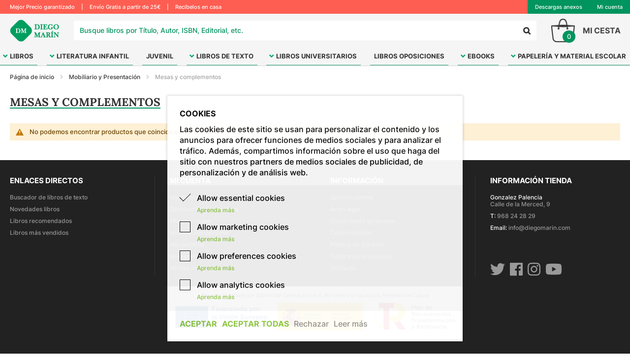

--- FILE ---
content_type: text/html; charset=UTF-8
request_url: https://www.diegomarin.com/papeleria-y-material-escolar/mobiliario-y-presentacion/mesas-y-complementos.html
body_size: 20995
content:
<!doctype html>
<html lang="es">
    <head >
        <script>
    var BASE_URL = 'https://www.diegomarin.com/';
    var require = {
        "baseUrl": "https://www.diegomarin.com/static/version1721900622/frontend/Magento/DiegoMarin/es_ES"
    };
</script>
        <meta charset="utf-8"/>
<meta name="description" content="Encuentra en Diego Marín el mobiliario y el material de presentación que necesites para tu trabajo, como mesas y complementos."/>
<meta name="keywords" content="mesas
complementos
mobiliario de oficina
material presentación"/>
<meta name="robots" content="INDEX,FOLLOW"/>
<meta name="viewport" content="width=device-width, initial-scale=1, maximum-scale=1.0, user-scalable=no"/>
<meta name="format-detection" content="telephone=no"/>
<meta name="theme-color" content="#00945e"/>
<title>Mesas y Complementos | Diego Marín</title>
<link  rel="stylesheet" type="text/css"  media="all" href="https://www.diegomarin.com/static/version1721900622/frontend/Magento/DiegoMarin/es_ES/mage/calendar.css" />
<link  rel="stylesheet" type="text/css"  media="all" href="https://www.diegomarin.com/static/version1721900622/frontend/Magento/DiegoMarin/es_ES/css/styles-m.css" />
<link  rel="stylesheet" type="text/css"  media="all" href="https://www.diegomarin.com/static/version1721900622/frontend/Magento/DiegoMarin/es_ES/css/dm.css" />
<link  rel="stylesheet" type="text/css"  media="all" href="https://www.diegomarin.com/static/version1721900622/frontend/Magento/DiegoMarin/es_ES/css/owl.carousel.min.css" />
<link  rel="stylesheet" type="text/css"  media="all" href="https://www.diegomarin.com/static/version1721900622/frontend/Magento/DiegoMarin/es_ES/css/owl.theme.default.min.css" />
<link  rel="stylesheet" type="text/css"  media="all" href="https://www.diegomarin.com/static/version1721900622/frontend/Magento/DiegoMarin/es_ES/Mageplaza_RequestForQuote/css/miniquote.css" />
<link  rel="stylesheet" type="text/css"  media="all" href="https://www.diegomarin.com/static/version1721900622/frontend/Magento/DiegoMarin/es_ES/Magento_Swatches/css/swatches.css" />
<link  rel="stylesheet" type="text/css"  media="all" href="https://www.diegomarin.com/static/version1721900622/frontend/Magento/DiegoMarin/es_ES/Anowave_Ec/css/ec.css" />
<link  rel="stylesheet" type="text/css"  media="screen and (min-width: 768px)" href="https://www.diegomarin.com/static/version1721900622/frontend/Magento/DiegoMarin/es_ES/css/styles-l.css" />
<link  rel="stylesheet" type="text/css"  media="print" href="https://www.diegomarin.com/static/version1721900622/frontend/Magento/DiegoMarin/es_ES/css/print.css" />
<script  type="text/javascript"  src="https://www.diegomarin.com/static/version1721900622/frontend/Magento/DiegoMarin/es_ES/requirejs/require.js"></script>
<script  type="text/javascript"  src="https://www.diegomarin.com/static/version1721900622/frontend/Magento/DiegoMarin/es_ES/mage/requirejs/mixins.js"></script>
<script  type="text/javascript"  src="https://www.diegomarin.com/static/version1721900622/frontend/Magento/DiegoMarin/es_ES/requirejs-config.js"></script>
<script  type="text/javascript"  src="https://www.diegomarin.com/static/version1721900622/frontend/Magento/DiegoMarin/es_ES/Anowave_Ec/js/ec.js"></script>
<link  rel="canonical" href="https://www.diegomarin.com/papeleria-y-material-escolar/mobiliario-y-presentacion/mesas-y-complementos.html" />
<link  rel="icon" type="image/x-icon" href="https://www.diegomarin.com/media/favicon/stores/1/simbolo-diego-marin.png" />
<link  rel="shortcut icon" type="image/x-icon" href="https://www.diegomarin.com/media/favicon/stores/1/simbolo-diego-marin.png" />
<meta name="facebook-domain-verification" content="3poa86hmmizd37cgvnufd84p2na0y0" />
<!--lDVAP6WrOU5BdvYUw4hZ593xYaSykBMC-->
<!--QqTadPfAwD92SwA0S3aezuB51lIQHHQB-->
<style>
#payment-form.card-details {
    display: none;
}

@media (max-width: 767px){
    /* arreglo margen cantidad - carrito */
    .catalog-product-view hr{
        margin: 0;
    } 
}
</style>        <style>
	.ec-gtm-cookie-directive > div { background: #ffffff; color: #000000  }
	.ec-gtm-cookie-directive > div > div > div a.action.accept { color: #8bc53f }
	.ec-gtm-cookie-directive > div > div > div .ec-gtm-cookie-directive-note-toggle { color: #8bc53f }
    .ec-gtm-cookie-directive-segments > div input[type="checkbox"] + label:before { border:1px solid #000000 }  
</style>
<script data-ommit="true">

	/**
	 * Magento 2 Google Tag Manager Enhanced Ecommerce (UA) Tracking
	 *
	 * @version 101.4.6	
	 * @author Anowave
	 * @see http://www.anowave.com/marketplace/magento-2-extensions/magento-2-google-tag-manager-enhanced-ecommerce-ua-tracking/
	 * @copyright 2022 Anowave
	 */

	window.dataLayer = window.dataLayer || [];

		
	window.AEC = window.AEC || {};

		
	AEC.Const = 
	{
		TIMING_CATEGORY_ADD_TO_CART:		'Add To Cart Time',
		TIMING_CATEGORY_REMOVE_FROM_CART:	'Remove From Cart Time',
		TIMING_CATEGORY_PRODUCT_CLICK:		'Product Detail Click Time',
		TIMING_CATEGORY_CHECKOUT:			'Checkout Time',
		TIMING_CATEGORY_CHECKOUT_STEP:		'Checkout Step Time',
		TIMING_CATEGORY_PRODUCT_WISHLIST:	'Add to Wishlist Time',
		TIMING_CATEGORY_PRODUCT_COMPARE:	'Add to Compare Time'
	};

	AEC.Const.URL 					= 'https://www.diegomarin.com/';
	AEC.Const.VARIANT_DELIMITER 	= '-';
	AEC.Const.VARIANT_DELIMITER_ATT = ':';

		
	AEC.Const.CHECKOUT_STEP_SHIPPING 	= 1;
	AEC.Const.CHECKOUT_STEP_PAYMENT  	= 2;
	AEC.Const.CHECKOUT_STEP_ORDER  		= 3;

		
	AEC.Const.DIMENSION_SEARCH = 18;

	
	AEC.Const.COOKIE_DIRECTIVE 								= true;
	AEC.Const.COOKIE_DIRECTIVE_CONSENT_GRANTED  			= false;
	AEC.Const.COOKIE_DIRECTIVE_SEGMENT_MODE 				= true;
	AEC.Const.COOKIE_DIRECTIVE_SEGMENT_MODE_EVENTS			= ["cookieConsentGranted","cookieConsentMarketingGranted","cookieConsentPreferencesGranted","cookieConsentAnalyticsGranted"];	
	AEC.Const.COOKIE_DIRECTIVE_CONSENT_GRANTED_EVENT 		= "cookieConsentGranted";
	AEC.Const.COOKIE_DIRECTIVE_CONSENT_DECLINE_EVENT 		= "cookieConsentDeclined";

		
	AEC.Const.CATALOG_CATEGORY_ADD_TO_CART_REDIRECT_EVENT 	= "catalogCategoryAddToCartRedirect";

		
	AEC.Message = 
	{
		confirm: 			 false,
		confirmRemoveTitle:  "¿Estás seguro?",
		confirmRemove: 		 "¿Seguro que desea eliminar este artículo del carrito de la compra?"	};
			
	AEC.storeName 			= "Default Store View";
	AEC.currencyCode	 	= "EUR";
	AEC.useDefaultValues 	= false;
	AEC.facebook 			= false;
	AEC.facebookInitParams 	= [];
	AEC.eventCallback		= false;

		
	AEC.SUPER = [];

		
	AEC.CONFIGURABLE_SIMPLES = [];

	
	AEC.BUNDLE = {"bundles":[],"options":[]};

	
	AEC.localStorage = true;

		
	AEC.summary = false;
	
</script>
<script data-ommit="true">

    (summary => 
    {
    	if (summary)
    	{
        	let getSummary = (event) => 
        	{
            	AEC.Request.post("https:\/\/www.diegomarin.com\/datalayer\/index\/cart\/",{ event:event }, (response) => 
            	{
                	dataLayer.push(response);
               	});
            };

            ['ec.cookie.remove.item.data','ec.cookie.update.item.data','ec.cookie.add.data'].forEach(event => 
            {
            	AEC.EventDispatcher.on(event, (event => 
            	{
                	return () => 
                	{
                    	setTimeout(() => { getSummary(event); }, 2000);
                    };
                })(event));
            });
    	}
    })(AEC.summary);
    
</script>
<script data-ommit="true">

	/**
 	 * Define dataLayer[] object
	 */
	window.dataLayer = window.dataLayer || [];

	/**
	 * Define transport layer to use as fallback in case of Ad-Blockers
	 * 
	 * @copyright Anowave
	 */
	var dataLayerTransport = (function()
	{
		var data = [];
		
		return {
			data:[],
			push: function(data)
			{
				this.data.push(data);
				
				return this;
			},
			serialize: function()
			{
				return this.data;
			}
		}	
	})();
	
</script><script data-ommit="true">

	var EC = [];

	/* Dynamic remarketing */
	window.google_tag_params = window.google_tag_params || {};

	/* Default pagetype */
	window.google_tag_params.ecomm_pagetype = 'category';

	/* Grouped products collection */
	window.G = [];

	/**
	 * Global revenue 
	 */
	window.revenue = 0;

	/**
	 * DoubleClick
	 */
	window.DoubleClick = 
	{
		DoubleClickRevenue:	 	0,
		DoubleClickTransaction: 0,
		DoubleClickQuantity: 	0
	};
	
	
	AEC.Cookie.visitor({"visitorLoginState":"Logged out","visitorLifetimeValue":0,"visitorExistingCustomer":"No","visitorType":"NOT LOGGED IN","currentStore":"Default Store View"}).push(dataLayer, false);

		
	dataLayer.push({ pageType: "category"});
	
</script>

	<script data-ommit="true">

				
		var GOOGLE_PAYLOAD_SIZE = 8192;

				
		window.google_tag_params.ecomm_pagetype = 'category';
		window.google_tag_params.ecomm_category = 'Mobiliario y Presentación/Mesas y complementos';
		window.google_tag_params.returnCustomer = false;
		
		
		var impressionData = {"ecommerce":{"currencyCode":"EUR","actionField":{"list":"Mesas y complementos"},"impressions":[]},"currentStore":"Default Store View","currentCategory":{"sort":"ano_publicacion","mode":"grid"}}, payloadSize = AEC.getPayloadSize(impressionData);

				
		dataLayer.push(
		{
			payloadSize:payloadSize
		});

		if (GOOGLE_PAYLOAD_SIZE > payloadSize)
		{
			AEC.Cookie.impressions(impressionData).push(dataLayer, false);

						
			dataLayerTransport.push(impressionData);
		}
		else 
		{
			var chunks = AEC.getPayloadChunks(impressionData.ecommerce.impressions, Math.ceil(impressionData.ecommerce.impressions.length/Math.ceil(payloadSize/GOOGLE_PAYLOAD_SIZE)));

			var lazyPush = function(chunks)
			{
				if (chunks.length)
				{
					var chunk = chunks.shift(), chunkPush = Object.assign({}, impressionData);


					chunkPush['event'] 					= 'impression';
					chunkPush.ecommerce['impressions']  = chunk;
					chunkPush['eventCallback'] 			= (function(chunks)
					{
						return function()
						{
							lazyPush(chunks);
						}
					})(chunks);

					(function(data)
					{
						AEC.Cookie.impressions(data).push(dataLayer);
						
					})(chunkPush);
				}
			};

			/**
			 * Call lazy push
			 */
			lazyPush(chunks);
		}

				
	</script>

<!-- Google Tag Manager -->
<script>(function(w,d,s,l,i){w[l]=w[l]||[];w[l].push({'gtm.start':
new Date().getTime(),event:'gtm.js'});var f=d.getElementsByTagName(s)[0],
j=d.createElement(s),dl=l!='dataLayer'?'&l='+l:'';j.async=true;j.src=
'https://www.googletagmanager.com/gtm.js?id='+i+dl;f.parentNode.insertBefore(j,f);
})(window,document,'script','dataLayer','GTM-M5RXNFC');</script>
<!-- End Google Tag Manager -->
<script data-ommit="true">

    	
</script>
<script data-ommit="true">AEC.Bind.apply({"performance":false})</script>

	<script data-ommit="true">

		(function()
		{
			document.addEventListener("DOMContentLoaded", () => 
			{
				AEC.CookieConsent.getConsentDialog(dataLayer, {"type":"json","cookie":"https:\/\/www.diegomarin.com\/datalayer\/index\/cookie\/","cookieContent":"https:\/\/www.diegomarin.com\/datalayer\/index\/cookieContent\/","cookieConsent":"https:\/\/www.diegomarin.com\/datalayer\/index\/cookieConsent\/"});
			});
		})();
		
	</script>
	
<link rel="stylesheet" type="text/css" media="all"
      href="//maxcdn.bootstrapcdn.com/font-awesome/latest/css/font-awesome.min.css"/>    </head>
    <body data-container="body" data-mage-init='{"loaderAjax": {}, "loader": { "icon": "https://www.diegomarin.com/static/version1721900622/frontend/Magento/DiegoMarin/es_ES/images/loader-2.gif"}}' class="page-with-filter page-products categorypath-papeleria-y-material-escolar-mobiliario-y-presentacion-mesas-y-complementos category-mesas-y-complementos catalog-category-view page-layout-1column">
        
<script>
    try {
        if (!window.localStorage || !window.sessionStorage) {
            throw new Error();
        }

        localStorage.setItem('storage_test', 1);
        localStorage.removeItem('storage_test');
    } catch(e) {
        (function () {
            var Storage = function (type) {
                var data;

                function createCookie(name, value, days) {
                    var date, expires;

                    if (days) {
                        date = new Date();
                        date.setTime(date.getTime()+(days * 24 * 60 * 60 * 1000));
                        expires = '; expires=' + date.toGMTString();
                    } else {
                        expires = '';
                    }
                    document.cookie = name + '=' + value+expires+'; path=/';
                }

                function readCookie(name) {
                    var nameEQ = name + '=',
                        ca = document.cookie.split(';'),
                        i = 0,
                        c;

                    for (i=0; i < ca.length; i++) {
                        c = ca[i];

                        while (c.charAt(0) === ' ') {
                            c = c.substring(1,c.length);
                        }

                        if (c.indexOf(nameEQ) === 0) {
                            return c.substring(nameEQ.length, c.length);
                        }
                    }

                    return null;
                }

                function setData(data) {
                    data = encodeURIComponent(JSON.stringify(data));
                    createCookie(type === 'session' ? getSessionName() : 'localStorage', data, 365);
                }

                function clearData() {
                    createCookie(type === 'session' ? getSessionName() : 'localStorage', '', 365);
                }

                function getData() {
                    var data = type === 'session' ? readCookie(getSessionName()) : readCookie('localStorage');

                    return data ? JSON.parse(decodeURIComponent(data)) : {};
                }

                function getSessionName() {
                    if (!window.name) {
                        window.name = new Date().getTime();
                    }

                    return 'sessionStorage' + window.name;
                }

                data = getData();

                return {
                    length: 0,
                    clear: function () {
                        data = {};
                        this.length = 0;
                        clearData();
                    },

                    getItem: function (key) {
                        return data[key] === undefined ? null : data[key];
                    },

                    key: function (i) {
                        var ctr = 0,
                            k;

                        for (k in data) {
                            if (ctr.toString() === i.toString()) {
                                return k;
                            } else {
                                ctr++
                            }
                        }

                        return null;
                    },

                    removeItem: function (key) {
                        delete data[key];
                        this.length--;
                        setData(data);
                    },

                    setItem: function (key, value) {
                        data[key] = value.toString();
                        this.length++;
                        setData(data);
                    }
                };
            };

            window.localStorage.__proto__ = window.localStorage = new Storage('local');
            window.sessionStorage.__proto__ = window.sessionStorage = new Storage('session');
        })();
    }
</script>
    <script>
        require.config({
            deps: [
                'jquery',
                'mage/translate',
                'jquery/jquery-storageapi'
            ],
            callback: function ($) {
                'use strict';

                var dependencies = [],
                    versionObj;

                $.initNamespaceStorage('mage-translation-storage');
                $.initNamespaceStorage('mage-translation-file-version');
                versionObj = $.localStorage.get('mage-translation-file-version');

                
                if (versionObj.version !== '2e592ccd715669f725f13627564f8e585e182736') {
                    dependencies.push(
                        'text!js-translation.json'
                    );

                }

                require.config({
                    deps: dependencies,
                    callback: function (string) {
                        if (typeof string === 'string') {
                            $.mage.translate.add(JSON.parse(string));
                            $.localStorage.set('mage-translation-storage', string);
                            $.localStorage.set(
                                'mage-translation-file-version',
                                {
                                    version: '2e592ccd715669f725f13627564f8e585e182736'
                                }
                            );
                        } else {
                            $.mage.translate.add($.localStorage.get('mage-translation-storage'));
                        }
                    }
                });
            }
        });
    </script>

<script type="text/x-magento-init">
    {
        "*": {
            "mage/cookies": {
                "expires": null,
                "path": "/",
                "domain": ".www.diegomarin.com",
                "secure": false,
                "lifetime": "3600"
            }
        }
    }
</script>
    <noscript>
        <div class="message global noscript">
            <div class="content">
                <p>
                    <strong>Parece que JavaScript está deshabilitado en su navegador.</strong>
                    <span>Para obtener la mejor experiencia en nuestro sitio, asegúrese de activar Javascript en su navegador.</span>
                </p>
            </div>
        </div>
    </noscript>
<!-- Google Tag Manager (noscript) -->
<noscript><iframe src="https://www.googletagmanager.com/ns.html?id=GTM-M5RXNFC"
height="0" width="0" style="display:none;visibility:hidden"></iframe></noscript>
<!-- End Google Tag Manager (noscript) --><div class="page-wrapper">
<header class="header dm">
	<script>
		require(['fontAwesome', 'jquery/ui'], function($){});
	</script>

	<div class="top-bar">
		<div class="max-width flex-container">

			<div class="text">
				Mejor Precio garantizado <span class="separator">|</span> Envío Gratis a partir de 25€ <span class="separator">|</span> Recíbelos en casa 
			</div>	

			<div class="top-half"> 

				<div class="cuenta link">
					<a href="http://www.diegomarin.net/descargas" target="_blank" >Descargas anexos</a>
				</div>
				<div class="cuenta link">
					<a href="http://www.diegomarin.net/mispedidos" target="_blank" >Seguimiento de pedidos</a>
				</div> 
				<div class="cuenta link">
					<a href="https://www.diegomarin.com/mprequestforquote/quoteCart" class="link-presupuestos" style="display: none;">
						Presupuestos					</a>
				</div>
				<div class="cuenta link">
					<a href="https://www.diegomarin.com/customer/account">
						Mi cuenta					</a>
				</div>
				<div class="cuenta link">
					<a href="https://www.diegomarin.com/customer/account/logout" class="link-logout" style="display: none;">
						Salir					</a>
				</div>
			</div>

		</div>
	</div>
	
	<div class="header-content">		
		<div class="max-width flex-container">

			<span class="resp-xl toggle menu" onclick="jQuery('.header-bottom').toggleClass('active'); jQuery('.header-content .buscador').hide();">
				<i class="fas fa-bars"></i>
			</span>

			
    <a class="logo" href="https://www.diegomarin.com/" title="Librerías Diego Marín">

<img src="https://www.diegomarin.com/media/logo/stores/1/logo-diego-marin_1.png" title="Librerías Diego Marín" alt="Librerías Diego Marín"   />

    </a>

			<span class="resp-md toggle search" onclick="jQuery('.header-content .buscador').toggle(100); jQuery('.header-bottom').removeClass('active');  jQuery('.page-wrapper').toggleClass('seacrh-open'); jQuery('#busqueda-solr').focus()">
				<i class="fas fa-search"></i>
			</span>
			<div class="buscador">
				
<div class="topsearch">
    <input id="busqueda-solr" type="text" name="q" value="" placeholder="Busque libros por Título, Autor, ISBN, Editorial, etc." class="input-text" maxlength="128" autocomplete="off"/>

    <button type="submit" title="Buscar" class="action search">
        <span>Buscar</span>
    </button>
</div>

<div class="search-pop">
    <div id="busqueda-solr-resultado" class="searchautocomplete__autocomplete"></div>
</div>

<script>
require(['jquery'], function ($) {
    $("#busqueda-solr").keyup(function() {
        var valor = "" + $(this).val();
        if(valor != "" && valor.length >= 3) {

            ajaxSolr(false, valor);

        } else {

            jQuery('.page-wrapper').removeClass('seacrh-open');

        }
    });
});

function ajaxSolr(more = false, valor, start = 0, count = 20) {
    
    // Definimos los filtros
    var f_categoria = (jQuery('#f_categoria').length > 0) ? jQuery('#f_categoria').val() : '';
    var f_anio_publicacion = (jQuery('#f_anio_publicacion').length > 0) ? jQuery('#f_anio_publicacion').val() : '';
    var f_precio = (jQuery('#f_precio').length > 0) ? jQuery('#f_precio').val() : '';
    var f_editorial_sort = (jQuery('#f_editorial_sort').length > 0) ? jQuery('#f_editorial_sort').val() : '';
    var f_edad = (jQuery('#f_edad').length > 0) ? jQuery('#f_edad').val() : '';
    var f_materia_sort = (jQuery('#f_materia_sort').length > 0) ? jQuery('#f_materia_sort').val() : '';
    var filter = 'categoria:' + f_categoria + ';;anio_publicacion:' + f_anio_publicacion + ';;precio:' + f_precio + ';;editorial_sort:' + f_editorial_sort + ';;edad:' + f_edad + ';;materia_sort:' + f_materia_sort;

    var jqxhr = jQuery.getJSON( "https://www.diegomarin.com/productos/buscar?solr=1&q=" + valor + "&start=" + start + "&count=" + count + "&filter=" + filter , function(data) {
        console.log("jqxhr ", data);

        // Creamos un array con los filtros activos
        var param_q = data.responseHeader.params.q;
        var partes_q = param_q.split('&&');
        var partes_f = '', filtros_activos = {};
        partes_q.forEach(function(element, i) {
            if(i > 0) {
                partes_f = element.split(':');
                filtros_activos[partes_f[0].trim()] = partes_f[1].replace('"', '').replace('"', '').trim();
            }
        });

        var procuct_load = jQuery('.product-search').html();
        jQuery("#busqueda-solr-resultado").empty();

        var result = '';
        if(data.response.numFound > 0) {
            var title = "Productos (" + data.response.numFound + ")";

            if (more && typeof procuct_load !== "undefined") {
                content = procuct_load;
            } else {
                content = '';
            }

            var doc = null;
            for (docIndex in data.response.docs) {
                doc = data.response.docs[docIndex];

                if(doc.url_key == 'undefined' || doc.url_key == null)
                    doc.url_key = 'catalog/product/view/id/' + doc.product_id;
                
                var imagen = '', extraDatos = '', name = '', product = '', ebook = '';
                
                name = '<a class="name" href="https://www.diegomarin.com/' + doc.url_key + '" onclick="createCookieSolr(\'/' + doc.url_key + '\')">' + doc.titulo + '</a>';                        
                
                imagen = '<img src="https://www.diegomarin.com/media/catalog/product/placeholder/default/sin-imagen-diego-marin.png" />';
                // if("portada" in doc) {
                //     jQuery.ajax({
                //         url: 'https://www.diegomarin.com/media/catalog/product/' + doc.portada,
                //         type:'HEAD',
                //         async: false,
                //         success: function()
                //         {
                //             console.log(1);
                //             imagen = '<img src="https://www.diegomarin.com/media/catalog/product/'+doc.portada+'" />';
                //         }
                //     });
                // }
                if("portada" in doc) {
                    imagen = '<img src="https://www.diegomarin.com/media/catalog/product/'+doc.portada+'" />';
                } else {
                    imagen = '<img src="https://www.diegomarin.com/media/catalog/product/placeholder/default/sin-imagen-diego-marin.png" />';
                }

                if("ebook" in doc) {
                    ebook = '<span class="ebook">Ebook</span>';
                }
                
                if("isbn" in doc) {
                    extraDatos += `
                        <div class="attr">
                            <strong>ISBN</strong>
                            <span>${doc.isbn}</span>
                        </div>
                    `;
                }

                if("autor" in doc) {

                    extraDatos += '<div class="attr"><strong>Autor </strong> <span style="color: #007a4d; font-weight: bold;cursor: pointer;" class="autor-busqueda" onclick="busquedaAutor(\'' + doc.autor + '\')">' + doc.autor + '</span></div>';

                }

                if("editorial" in doc) {
                    extraDatos += `
                        <div class="attr">
                            <strong>Editorial</strong>
                            <span>${doc.editorial}</span>
                        </div>
                    `;
                }

                if("anio_publicacion" in doc && doc.anio_publicacion != 'No' && doc.anio_publicacion != 'GUALDA' && doc.anio_publicacion != 'MANDARINA') {
                    extraDatos += `
                        <div class="attr">
                            <strong>Año publicación</strong>
                            <span>${doc.anio_publicacion}</span>
                        </div>
                    `;
                }


                if("price" in doc || "final_price" in doc) {
                    var precios = '';
                    if(doc.price > doc.final_price && (!("sin_descuento" in doc) || doc.sin_descuento == 0)) {
                        precios = `
                            <span class="old-price">${doc.price.toFixed(2).replace('.', ',')} €</span>
                        `;
                    }
                    precios += `
                        <span class="price">${doc.final_price.toFixed(2).replace('.', ',')} €</span>
                    `;

                    extraDatos += `
                        <div class="precio">
                            ${precios}
                        </div>
                    `;
					
                }
				
				/*if("product_id" in doc) {
					jQuery.ajax({
						type: 'post',
						url: '/disponibilidad/consulta',
						data: {product: doc.product_id},
						dataType: 'json'
					}).done(function (response) {
						console.log("RESPONSE DISPO: ");
						console.log(response);
					});							
				}*/	
				
                var action = '';
                if("stock" in doc) {

                    switch(doc.stock) {
						
                        case 'stock':
                            // <a href="https://www.diegomarin.com/productos/cart/add/product_id/${doc.product_id}" class="btn-primary samll">Comprar</a>
                            var action = `
                                <div class="actions" data-isbn="${doc.isbn}" data-stock="stock">
                                    <a href="https://www.diegomarin.com/${doc.url_key}" class="btn-primary samll" onclick="createCookieSolr('/${doc.url_key}')">Comprar</a>
                                </div>
                            `;
                            break;

						case 'stock-0':
                            // <a href="https://www.diegomarin.com/productos/cart/add/product_id/${doc.product_id}" class="btn-primary samll">Comprar</a>
                            var action = `
								<label class="stock-buscador">Disponible en tienda.<br> Envío a domicilio 24/48 h.</label>
                                <div class="actions" data-isbn="${doc.isbn}" data-stock="stock-0">
                                    <a href="https://www.diegomarin.com/${doc.url_key}" class="btn-primary samll" onclick="createCookieSolr('/${doc.url_key}')">Comprar</a>
                                </div>
                            `;
                            break;

						case 'stock-1':
                            // <a href="https://www.diegomarin.com/productos/cart/add/product_id/${doc.product_id}" class="btn-primary samll">Comprar</a>
                            var action = `
								<label class="stock-buscador">Disponible en tienda en 24/48 h.<br> Recíbelo en tu domicilio en 48/72 h.</label>
                                <div class="actions" data-isbn="${doc.isbn}" data-stock="stock-1">
                                    <a href="https://www.diegomarin.com/${doc.url_key}" class="btn-primary samll" onclick="createCookieSolr('/${doc.url_key}')">Comprar</a>
                                </div>
                            `;
                            break;
						case 'stock-3':
                            // <a href="https://www.diegomarin.com/productos/cart/add/product_id/${doc.product_id}" class="btn-primary samll">Comprar</a>
                            var action = `
								<label class="stock-buscador">Disponible en tienda en 5/7 días laborables.<br>Recíbelo en tu domicilio en 6/8 días laborables</label>
                                <div class="actions" data-isbn="${doc.isbn}" data-stock="stock-3">
                                    <a href="https://www.diegomarin.com/${doc.url_key}" class="btn-primary samll" onclick="createCookieSolr('/${doc.url_key}')">Comprar</a>
                                </div>
                            `;
                            break;
						case 'stock-4':
                            // <a href="https://www.diegomarin.com/productos/cart/add/product_id/${doc.product_id}" class="btn-primary samll">Comprar</a>
                            var action = `
								<label class="stock-buscador">Producto descargable</label>
                                <div class="actions" data-isbn="${doc.isbn}" data-stock="stock-4">
                                    <a href="https://www.diegomarin.com/${doc.url_key}" class="btn-primary samll" onclick="createCookieSolr('/${doc.url_key}')">Comprar</a>
                                </div>
                            `;
                            break;
						case 'stock-5':
                            // <a href="https://www.diegomarin.com/productos/cart/add/product_id/${doc.product_id}" class="btn-primary samll">Comprar</a>
                            var action = `
								<label class="stock-buscador">Disponible en tienda en 5/7 días laborables.<br> Recíbelo en tu domicilio en 6/8 días laborables</label>
                                <div class="actions" data-isbn="${doc.isbn}" data-stock="stock-5">
                                    <a href="https://www.diegomarin.com/${doc.url_key}" class="btn-primary samll" onclick="createCookieSolr('/${doc.url_key}')">Comprar</a>
                                </div>
                            `;
                            break;
							
                        case 'consulta':
                            var action = `
                                <div class="actions" data-isbn="${doc.isbn}" data-stock="consulta">
                                    <a href="https://www.diegomarin.com/${doc.url_key}" class="btn-tertiary samll" onclick="createCookieSolr('/${doc.url_key}')">Consultar</a>
                                </div>
                            `;
                            break;
                        case 'agotado':
                            var action = `
                                <div class="actions" data-isbn="${doc.isbn}" data-stock="agotado">
                                    <a class="btn-secondary samll">Agotado</a>
                                </div>
                            `;
                            break;
                    }
                    
                }
				
				
				if("categoria" in doc) {
					
					// if(doc.categoria.indexOf('Libros de texto') >= 0){
						// action = `
							// <div class="actions">
								// <a href="https://www.diegomarin.com/${doc.url_key}" class="btn-tertiary samll" onclick="createCookieSolr('/${doc.url_key}')">Consultar</a>
							// </div>
						// `;						
						
					// }					
					
				}
				
				

                product = `
                    <div class="product">
                        <div class="imagen">
                            ${imagen}
                        </div>
                        <div class="datos">
                            ${name}
                            ${ebook}
                            <div class="atributos">
                                ${extraDatos}
                            </div>
                            ${action}
                        </div>
                    </div>
                `;

                content += product;
            }

            var filters = '';
            for (facIndex in data.facet_counts.facet_fields) {
                facet = data.facet_counts.facet_fields[facIndex];
                
                var links = '', rango_10 = false, rango_20 = false, rango_30 = false, rango_40 = false, rango_50 = false, rango_sup = false;
                for (filtIndex in facet) {
                    var par = (filtIndex%2) ? false : true;
                    if(par) { // Mostramos solo los pares
                        if(facet[parseInt(filtIndex) + 1] > 0) { // Mostamos solo los que tengan resultados
                            var active = '';
                            if (facIndex in filtros_activos) {
                                if(filtros_activos[facIndex] != facet[filtIndex] && facIndex != "precio") {
                                    continue;
                                } else {
                                    active = 'active';
                                }
                            }
                            
                            if(facIndex == "categoria" 
                                && facet[filtIndex].toUpperCase() != "LIBROS" 
                                && facet[filtIndex].toUpperCase() != "EBOOKS" 
                                && facet[filtIndex].toUpperCase() != "JUEGOS"
                                && facet[filtIndex].toUpperCase() != "PAPELERÍA Y MATERIAL ESCOLAR"
                            ){
                                continue;
                            }
                            
                            if(facIndex == "novedades" 
                                && facet[filtIndex] != "ULTIMAS NOVEDADES" 
                                && facet[filtIndex] != "NOVEDAD. PROXIMA APARICION" 
                            ){
                                continue;
                            }
                            
                            var ano_siguiente = new Date().getFullYear() + 1;
                            if(facIndex == "anio_publicacion" && (
                                facet[filtIndex] < 1900
                                || facet[filtIndex] >= ano_siguiente
                                || facet[filtIndex] == 'No'
                            )){
                                continue;
                            }
                            
                            if(facIndex == "materia_sort" && (
                                facet[filtIndex] == "&lt;LIBROS&gt;" 
                                || facet[filtIndex] == "&lt;Sin Materia&gt;"
                                || facet[filtIndex] == "<Sin Materia>"
                                || facet[filtIndex] == "<LIBROS>"
                            )){
                                continue;
                            }
                            
                            // Precios por rangos
                            if(facIndex == "precio") {

                                if(parseFloat(facet[filtIndex]) < 10) {
                                    if (facIndex in filtros_activos) {
                                        if(filtros_activos[facIndex] == '[0 TO 10]') {
                                            active = 'active';
                                        }
                                    }

                                    rango_10 = `
                                        <div class="item" data-filter="f_precio" data-orden="[0 TO 10]">
                                            <span class="link ${active}" onclick="filtrar(this, '${valor}')">0 - 10 €</span>
                                        </div>
                                    `;
                                } else if (parseFloat(facet[filtIndex]) > 10 && parseFloat(facet[filtIndex]) < 20) {
                                    if (facIndex in filtros_activos) {
                                        if(filtros_activos[facIndex] == '[10 TO 20]') {
                                            active = 'active';
                                        }
                                    }

                                    rango_20 = `
                                        <div class="item" data-filter="f_precio" data-orden="[10 TO 20]">
                                            <span class="link ${active}" onclick="filtrar(this, '${valor}')">10 - 20 €</span>
                                        </div>
                                    `;
                                } else if (parseFloat(facet[filtIndex]) > 20 && parseFloat(facet[filtIndex]) < 30) {
                                    if (facIndex in filtros_activos) {
                                        if(filtros_activos[facIndex] == '[20 TO 30]') {
                                            active = 'active';
                                        }
                                    }

                                    rango_30 = `
                                        <div class="item" data-filter="f_precio" data-orden="[20 TO 30]">
                                            <span class="link ${active}" onclick="filtrar(this, '${valor}')">20 - 30 €</span>
                                        </div>
                                    `;
                                } else if (parseFloat(facet[filtIndex]) > 30 && parseFloat(facet[filtIndex]) < 40) {
                                    if (facIndex in filtros_activos) {
                                        if(filtros_activos[facIndex] == '[30 TO 40]') {
                                            active = 'active';
                                        }
                                    }

                                    rango_40 = `
                                        <div class="item" data-filter="f_precio" data-orden="[30 TO 40]">
                                            <span class="link ${active}" onclick="filtrar(this, '${valor}')">30 - 40 €</span>
                                        </div>
                                    `;
                                } else if (parseFloat(facet[filtIndex]) > 40 && parseFloat(facet[filtIndex]) < 50) {
                                    if (facIndex in filtros_activos) {
                                        if(filtros_activos[facIndex] == '[40 TO 50]') {
                                            active = 'active';
                                        }
                                    }

                                    rango_50 = `
                                        <div class="item" data-filter="f_precio" data-orden="[40 TO 50]">
                                            <span class="link ${active}" onclick="filtrar(this, '${valor}')">40 - 50 €</span>
                                        </div>
                                    `;
                                } else if (parseFloat(facet[filtIndex]) > 50) {
                                    if (facIndex in filtros_activos) {
                                        if(filtros_activos[facIndex] == '[50 TO *]') {
                                            active = 'active';
                                        }
                                    }

                                    rango_sup = `
                                        <div class="item" data-filter="f_precio" data-orden="[50 TO *]">
                                            <span class="link ${active}" onclick="filtrar(this, '${valor}')">Superior a 50 €</span>
                                        </div>
                                    `;
                                }

                                if(filtIndex == (data.facet_counts.facet_fields.precio.length - 2)) {
                                    
                                    links += rango_10;
                                    links += rango_20;
                                    links += rango_30;
                                    links += rango_40;
                                    links += rango_50;
                                    links += rango_sup;

                                }
                                
                                continue;

                            }
                            
                            links += '<div class="item" data-filter="f_' + facIndex + '" data-orden="' + facet[filtIndex] + '"><span class="link ' + active + '" onclick="filtrar(this, \'' + valor + '\')">' + facet[filtIndex] + '</span></div>';
                        }
                    }
                }

                var label = '', estado = '';
                switch(facIndex) {
					case 'tipo_articulo':
                        label = 'Tipo de artículo';
                        estado = facIndex;
                        break;
					case 'novedades':
                        label = 'Novedades';
                        estado = facIndex;
                        break;
                    case 'categoria':
                        label = 'Tipo de artículo';
                        estado = facIndex + ' open';
                        break;
                    case 'anio_publicacion':
                        label = 'Año publicación';
                        estado = facIndex;
                        break;
                    case 'autor':
                        label = 'Autor';
                        estado = facIndex;
                        break;
                    case 'editorial_sort':
                        label = 'Editorial';
                        estado = facIndex;
                        break;
					case 'edad':
                        label = 'Edad';
                        estado = facIndex;
                        break;
					case 'materia_sort':
                        label = 'Materia';
                        estado = facIndex;
                        break;
					case 'precio':
                        label = 'Precio';
                        estado = facIndex;
                        break;
                }

                var filtro_id = '';
                if (facIndex in filtros_activos) filtro_id = filtros_activos[facIndex];

                filter = `
                    <div class="filtro ${estado}">
                        <div class="title" onclick="togleFilter(this)">${label}<i class="icon fas fa-angle-up"></i></div>
                        <input type="hidden" id="f_${facIndex}" value="${filtro_id}" />
                        <div class="content">
                            ${links}
                        </div>
                    </div>
                `;

                filters += filter;
            }

            if(filters != '') filters = '<div class="filter-search"><div class="titulo-filtros resp-xl" onclick="jQuery(this).siblings(\'.all-filter\').toggle(200)">Filtrar<i class="fas fa-filter"></i></div><div class="all-filter">' + filters + '</div></div>';
            
            inicio = parseInt(data.responseHeader.params.start) + parseInt(data.responseHeader.params.rows);

            var mas = '';
            if(inicio < data.response.numFound){
                mas = `
                    <span class="btn-primary" onclick="ajaxSolr(true, '${valor}', ${inicio});">
                        Ver más productos
                    </span>
                `;
            } else {
                mas = '';
            }
            
            var result = `
                ${filters}
                <div class="content">
                    <div class="index-title"><span class="volver" onclick="jQuery('.header-content .buscador').hide(100); jQuery('.header-bottom').removeClass('active'); jQuery('.page-wrapper').removeClass('seacrh-open');"><i class="fas fa-arrow-left"></i> Volver</span>${title}</div>
                    <span class="close" onclick="jQuery('.header-content .buscador').hide(100); jQuery('.header-bottom').removeClass('active'); jQuery('.page-wrapper').removeClass('seacrh-open');">
                        <i class="fas fa-times"></i>
                    </span>
                    <div class="product-search">
                        ${content}
                    </div>
                    ${mas}
                </div>
            `;

            jQuery('.page-wrapper').addClass('seacrh-open');

        } else {

            var result = `
                <div class="index-title">
                    <div class="empty">
                        <p class="title">¿No encuentras el libro que buscas?</p>
                        <p>Encontrar el libro que buscas es fácil con Librerías Diego Marín. En Librerías Diego Marín te ayudamos a encontrar todos los libros que busques: los libros de texto de tus hij@s, libros descatalogados, ediciones limitadas de tus novelas y cómics favoritos o cualquier otro libro que no encuentres en cualquier otra librería, Diego Marín lo encuentra para tí.</p>
                        <div class="actions"><a href="/productos/buscar/libros" class="btn-primary big">Encontrar libros</a></div>
                    </div>
                </div>
                <span class="close" onclick="jQuery('.header-content .buscador').hide(100); jQuery('.header-bottom').removeClass('active'); jQuery('.page-wrapper').removeClass('seacrh-open');">
                    <i class="fas fa-times"></i>
                </span>
            `;

            jQuery('.page-wrapper').addClass('seacrh-open');

        }
        
        jQuery("#busqueda-solr-resultado").html(result);
        ordenarFiltros();

        // Ocultar filtros vacios
        jQuery('.filter-search .filtro').each(function() {
            if(jQuery(this).children('.content').is(':empty')) {
                jQuery(this).css('display', 'none');
            }
        });

        // Abrir filtros filtrando
        jQuery('.filter-search .content .link.active').each(function(){
            jQuery(this).parents('.content').show();
            jQuery(this).parents('.filtro').addClass('open');
        });
        
    });
}

function togleFilter(t) {
    jQuery(t).parent('.filtro').toggleClass('open');
    jQuery(t).siblings('.content').toggle(200);
}

function ordenarFiltros() {
    jQuery(".filter-search .filtro").each(function() {
        var divMain = jQuery(this).children('.content');
        var divItems = divMain.children('.item');

        if(jQuery(this).hasClass('anio_publicacion') || jQuery(this).hasClass('precio')) {
            divItems.sort(function(a, b) {
                return jQuery(b).data('orden') - jQuery(a).data('orden');
            });
        } else {
            divItems.sort(function(a, b) {
                return jQuery(a).data('orden').localeCompare(jQuery(b).data('orden'));
            });
        }

        divMain.html(divItems);
    });
}

function filtrar(t, valor) {
    if(jQuery(t).hasClass('active')) {
        jQuery('#'+jQuery(t).parent('.item').data('filter')).val('');
    } else {
        jQuery('#'+jQuery(t).parent('.item').data('filter')).val(jQuery(t).parent('.item').data('orden'));
    }
    ajaxSolr(false, valor)
}

function createCookieSolr(path) {
    valor = jQuery('#busqueda-solr').val()
    date = new Date(new Date().getTime() + (60*5*1000)).toGMTString() // más 10 minutos
    cookie = "dm_solr=" + valor + "; expires=" + date + ";path=" + path

    document.cookie = cookie
}

function busquedaAutor(autor) {
    autor = autor.replace(/-/g, " ");
    if (autor.indexOf(",") >= 0) {
        var nombre_completo = autor;
        var nombre_apellido = nombre_completo.split(", ");
        var apellido = nombre_apellido[0];
        var nombre = nombre_apellido[1];
        // Crear una nueva cadena con el nombre y el apellido ordenados
        var autor_busqueda = nombre + " " + apellido;
    } else {
        var autor_busqueda = autor;
    }

    jQuery('#busqueda-solr').val(autor_busqueda);
    ajaxSolr(false, autor_busqueda);
}
</script>
			</div>

			<a class="resp-md toggle cart" href="https://www.diegomarin.com/checkout/cart">
				<i class="fas fa-shopping-cart"></i>
			</a>
			<div class="minicart-wrapper">					
				<a class="action showcart" href="https://www.diegomarin.com/checkout/cart">
					<span class="text">Mi cesta</span>
					<span class="counter" id="miniCartCounter">0</span>
				</a>
			</div>
							
		</div>
	</div>
	<div class="header-bottom">
		


<nav class="navigation" data-action="navigation">
    <ul data-mage-init='{"menu":{"responsive":true, "expanded":true, "position":{"my":"left top","at":"left bottom"}}}'>
        <li  class="level0 nav-1 category-item first parent"><a href="https://www.diegomarin.com/libros.html" ><span class="category-node-1870">Libros</span></a><div class='btnMenuResp'> </div><ul class="sabana libros">
<div class="column back-menu"> <span>Volver atrás</span> </div>
    <div class="column">
        <li><a href="https://www.diegomarin.com/libros/escaparates/novedades-libros.html" class="sticky">Novedades libros</a></li>
        <li><a href="https://www.diegomarin.com/libros/escaparates/libros-recomendados.html" class="sticky">Libros recomendados</a></li>
        <li><a href="https://www.diegomarin.com/libros/escaparates/libros-mas-vendidos.html" class="sticky">Libros más vendidos</a></li>
    </div>
    <div class="column">
        <li><a href="https://www.diegomarin.com/libros/novela-negra-y-policiaca.html">Novela negra y policiaca</a></li>
        <li><a href="https://www.diegomarin.com/libros/accion-y-aventura.html">Acción y aventura</a></li>
        <li><a href="https://www.diegomarin.com/libros/fantasia-y-ciencia-ficcion.html">Fantasía y ciencia ficción</a></li>
        <li><a href="https://www.diegomarin.com/libros/narrativa-historica.html">Narrativa histórica</a></li>
        <li><a href="https://www.diegomarin.com/libros/romantica-y-erotica.html">Romántica y erótica</a></li>
        <li><a href="https://www.diegomarin.com/libros/terror.html">Terror</a></li>
    </div>
    <div class="column">
        <li><a href="https://www.diegomarin.com/libros/literatura-universal.html">Literatura universal</a></li>
        <li><a href="https://www.diegomarin.com/libros/teatro-y-poesia.html">Teatro y poesía</a></li>
        <li><a href="https://www.diegomarin.com/libros/ciencia.html">Ciencia</a></li>
        <li><a href="https://www.diegomarin.com/libros/literatura-feminista.html">Literatura feminista</a></li>
        <li><a href="https://www.diegomarin.com/libros/humor.html">Humor</a></li>
        <li><a href="https://www.diegomarin.com/libros/biografia.html">Biografía</a></li>
    </div>
    <div class="column">
        <li><a href="https://www.diegomarin.com/libros/comic-manga-y-novela-grafica.html">Cómic, manga y novela gráfica</a></li>
        <li><a href="https://www.diegomarin.com/libros/autoayuda.html">Autoayuda</a></li>
        <li><a href="https://www.diegomarin.com/libros/aficiones.html">Aficiones</a></li>
        <li><a href="https://www.diegomarin.com/libros/audiolibros.html">Audiolibros</a></li>
    </div>
</ul></li><li  class="level0 nav-2 category-item parent"><a href="https://www.diegomarin.com/literatura-infantil.html" ><span class="category-node-946">Literatura Infantil</span></a><div class='btnMenuResp'> </div><ul class="sabana infantil">
<div class="column back-menu"> <span>Volver atrás</span> </div>
<div class="column">
<li><a class="sticky" href="https://www.diegomarin.com/literatura-infantil/desde-6-anos.html"> Desde 6 años </a></li>
<li><a class="sticky" href="https://www.diegomarin.com/literatura-infantil/desde-12-anos.html"> Desde 12 años </a></li>
<li><a class="sticky" href="https://www.diegomarin.com/literatura-infantil/albumes-ilustrados.html"> Álbumes Ilustrados </a></li>
<li><a class="sticky" href="https://www.diegomarin.com/literatura-infantil/primeros-lectores.html"> Primeros Lectores </a></li>
<li><a class="sticky" href="https://www.diegomarin.com/literatura-infantil/primeros-lectores-bilingues.html"> Primeros Lectores Bilingües </a></li>
</div>
<div class="column">
<li><a href="https://www.diegomarin.com/literatura-infantil/adivinanzas.html"> Adivinanzas </a></li>
<li><a href="https://www.diegomarin.com/literatura-infantil/animales.html"> Animales </a></li>
<li><a href="https://www.diegomarin.com/literatura-infantil/chistes.html"> Chistes </a></li>
<li><a href="https://www.diegomarin.com/literatura-infantil/ciencias.html"> Ciencias </a></li>
<li><a href="https://www.diegomarin.com/literatura-infantil/cocina.html"> Cocina </a></li>
<li><a href="https://www.diegomarin.com/literatura-infantil/comic-juvenil.html"> Cómic Juvenil </a></li>
<li><a href="https://www.diegomarin.com/literatura-infantil/cuentos.html"> Cuentos </a></li>
</div>
<div class="column">
<li><a href="https://www.diegomarin.com/literatura-infantil/diccionarios-y-enciclopedias.html"> Diccionarios y Enciclopedias </a></li>
<li><a href="https://www.diegomarin.com/literatura-infantil/dinosaurios.html"> Dinosaurios </a></li>
<li><a href="https://www.diegomarin.com/literatura-infantil/geografia-e-historia.html"> Geografía e historia </a></li>
<li><a href="https://www.diegomarin.com/literatura-infantil/pasatiempos.html"> Pasatiempos </a></li>
<li><a href="https://www.diegomarin.com/literatura-infantil/adopcion.html"> Adopción </a></li>
<li><a href="https://www.diegomarin.com/literatura-infantil/juvenil-arte.html"> Juvenil Arte </a></li>
<li><a href="https://www.diegomarin.com/literatura-infantil/llegada-de-un-hermanito.html"> Llegada de un hermanito </a></li>
</div>
<div class="column">
<li><a href="https://www.diegomarin.com/literatura-infantil/cuerpo-humano.html"> Cuerpo Humano </a></li>
<li><a href="https://www.diegomarin.com/literatura-infantil/magia.html"> Magia </a></li>
<li><a href="https://www.diegomarin.com/literatura-infantil/miedos.html"> Miedos </a></li>
<li><a href="https://www.diegomarin.com/literatura-infantil/musica.html"> Música </a></li>
<li><a href="https://www.diegomarin.com/literatura-infantil/perdida-de-un-ser-querido.html"> Pérdida de un ser querido </a></li>
<li><a href="https://www.diegomarin.com/literatura-infantil/poesia-juvenil.html"> Poesía Juvenil </a></li>
<li><a href="https://www.diegomarin.com/literatura-infantil/valores.html"> Valores </a></li>
</ul></li><li  class="level0 nav-3 category-item"><a href="https://www.diegomarin.com/libros-juveniles.html" ><span class="category-node-7473">Juvenil</span></a><div class='btnMenuResp'> </div></li><li  class="level0 nav-4 category-item parent"><a href="https://www.diegomarin.com/libros-de-texto.html" ><span class="category-node-872">Libros de texto</span></a><div class='btnMenuResp'> </div><ul class="sabana texto">
<div class="column back-menu"> <span>Volver atrás</span> </div>
    <div class="column">
        <li><a href="https://www.diegomarin.com/libros-de-texto/infantil.html" class="sticky">Infantil</a></li>
        <li><a href="https://www.diegomarin.com/libros-de-texto/infantil/primero-de-infantil.html">Primero Infantil</a></li>
        <li><a href="https://www.diegomarin.com/libros-de-texto/infantil/segundo-de-infantil.html">Segundo Infantil</a></li>
    </div>
    <div class="column">
        <li><a href="https://www.diegomarin.com/libros-de-texto/primaria.html" class="sticky">Primaria</a></li>
        <li><a href="https://www.diegomarin.com/libros-de-texto/primaria/primero-de-primaria.html">Primero Primaria</a></li>
        <li><a href="https://www.diegomarin.com/libros-de-texto/primaria/segundo-de-primaria.html">Segundo Primaria</a></li>
        <li><a href="https://www.diegomarin.com/libros-de-texto/primaria/tercero-de-primaria.html">Tercero Primaria</a></li>
        <li><a href="https://www.diegomarin.com/libros-de-texto/primaria/cuarto-de-primaria.html">Cuarto Primaria</a></li>
        <li><a href="https://www.diegomarin.com/libros-de-texto/primaria/quinto-de-primaria.html">Quinto Primaria</a></li>
        <li><a href="https://www.diegomarin.com/libros-de-texto/primaria/sexto-de-primaria.html">Sexto Primaria</a></li>
    </div>
    <div class="column">
        <li><a href="https://www.diegomarin.com/libros-de-texto/eso.html" class="sticky">Eso</a></li>
        <li><a href="https://www.diegomarin.com/libros-de-texto/eso/primero.html">Primero de ESO</a></li>
        <li><a href="https://www.diegomarin.com/libros-de-texto/eso/segundo.html">Segundo de ESO</a></li>
        <li><a href="https://www.diegomarin.com/libros-de-texto/eso/tercero.html">Tercero de ESO</a></li>
        <li><a href="https://www.diegomarin.com/libros-de-texto/eso/cuarto.html">Cuarto de ESO</a></li>
    </div>
    <div class="column">
        <li><a href="https://www.diegomarin.com/libros-de-texto/bachillerato.html" class="sticky">Bachillerato</a></li>
        <li><a href="https://www.diegomarin.com/libros-de-texto/bachillerato/primero-bachillerato.html">Primero de Bachillerato</a></li>
        <li><a href="https://www.diegomarin.com/libros-de-texto/bachillerato/segundo-bachillerato.html">Segundo de Bachillerato</a></li>
    </div>
    <div class="column">
        <li><a href="https://www.diegomarin.com/libros-de-texto/fp.html" class="sticky">FP Formación Profesional</a></li>
        <li><a href="https://www.diegomarin.com/libros-de-texto/cuadernos-para-vacaciones.html" class="sticky">Cuaderno de vacaciones</a></li>
        <li><a href="https://www.diegomarin.com/libros-de-texto/preparacion-de-examenes.html" class="sticky">Preparacion exámenes</a></li>
        <li><a href="https://www.diegomarin.com/libros-de-texto/escuela-de-idiomas.html" class="sticky">Escuela de Idiomas</a></li>
    </div>
</ul></li><li  class="level0 nav-5 category-item parent"><a href="https://www.diegomarin.com/libros-universitarios.html" ><span class="category-node-1871">Libros universitarios</span></a><div class='btnMenuResp'> </div><ul class="sabana universidad">
<div class="column back-menu"> <span>Volver atrás</span> </div>
    <div class="column">
        <li><strong class="sticky">Ciencias Médicas</strong></li>
        <li><a href="https://www.diegomarin.com/libros-universitarios/medicina.html">Medicina</a></li>
        <li><a href="https://www.diegomarin.com/libros-universitarios/medicina-alternativa.html">Medicina Alternativa</a></li>
        <li><a href="https://www.diegomarin.com/libros-universitarios/puericultura.html">Puericultura</a></li>
        <li><a href="https://www.diegomarin.com/libros-universitarios/veterinaria.html">Veterinaria</a></li>
        <li><strong class="sticky top">Ciencias Aplicadas</strong></li>
        <li><a href="https://www.diegomarin.com/libros-universitarios/ingenieria.html">Ingeniería</a></li>
        <li><a href="https://www.diegomarin.com/libros-universitarios/fisica.html">Física</a></li>
        <li><a href="https://www.diegomarin.com/libros-universitarios/matematicas.html">Matemáticas</a></li>
        <li><a href="https://www.diegomarin.com/libros-universitarios/arquitectura-y-construccion.html">Arquitectura y Construcción</a></li>
        <li><a href="https://www.diegomarin.com/libros-universitarios/informatica.html">Informática</a></li>
        <li><a href="https://www.diegomarin.com/libros-universitarios/ciencia-y-energia.html">Ciencia y Energía</a></li>
    </div>
    <div class="column">
        <li><strong class="sticky">Ciencias Naturales</strong></li>
        <li><a href="https://www.diegomarin.com/libros-universitarios/bioquimica.html">Bioquímica</a></li>
        <li><a href="https://www.diegomarin.com/libros-universitarios/biologia.html">Biología</a></li>
        <li><a href="https://www.diegomarin.com/libros-universitarios/zoologia.html">Zoología</a></li>
        <li><a href="https://www.diegomarin.com/libros-universitarios/botanica-y-fisiologia-vegetal.html">Botánica y Fisiología Vegetal</a></li>
        <li><a href="https://www.diegomarin.com/libros-universitarios/quimica.html">Química</a></li>
        <li><a href="https://www.diegomarin.com/libros-universitarios/ecologia-y-ciencias-del-medio-ambiente.html">Ecología y Ciencias del medio ambiente</a></li>
        <li><a href="https://www.diegomarin.com/libros-universitarios/analisis-de-alimentos.html">Análisis de alimentos</a></li>
        <li><a href="https://www.diegomarin.com/libros-universitarios/geologia.html">Geología</a></li>
        <li><a href="https://www.diegomarin.com/libros-universitarios/paleontologia.html">Paleontología</a></li>
        <li><a href="https://www.diegomarin.com/libros-universitarios/agricultura.html">Agricultura</a></li>
        <li><a href="https://www.diegomarin.com/libros-universitarios/astronomia.html">Astronomía</a></li>
    </div>
    <div class="column">
        <li><strong class="sticky">Humanidades</strong></li>
        <li><a href="https://www.diegomarin.com/libros-universitarios/derecho.html">Derecho</a></li>
        <li><a href="https://www.diegomarin.com/libros-universitarios/economia-y-empresa.html">Economía y Empresa</a></li>
        <li><a href="https://www.diegomarin.com/libros-universitarios/historia.html">Historia</a></li>
        <li><a href="https://www.diegomarin.com/libros-universitarios/historia-y-ciencias-humanas.html">Historia y Ciencias Humanas</a></li>
        <li><a href="https://www.diegomarin.com/libros-universitarios/geografia.html">Geografía</a></li>
        <li><a href="https://www.diegomarin.com/libros-universitarios/trabajo-social.html">Trabajo Social</a></li>
        <li><a href="https://www.diegomarin.com/libros-universitarios/sociologia.html">Sociología</a></li>
        <li><a href="https://www.diegomarin.com/libros-universitarios/antropologia.html">Antropología</a></li>
        <li><a href="https://www.diegomarin.com/libros-universitarios/ciencias-politicas.html">Ciencias Políticas</a></li>
        <li><a href="https://www.diegomarin.com/libros-universitarios/biblioteconomia.html">Biblioteconomía</a></li>
        <li><a href="https://www.diegomarin.com/libros-universitarios/turismo.html">Turismo</a></li>
        <li><a href="https://www.diegomarin.com/libros-universitarios/etologia.html">Etología</a></li>
    </div>
    <div class="column">
        <li><strong class="sticky">Literatura</strong></li>
        <li><a href="https://www.diegomarin.com/libros-universitarios/lengua-y-literatura.html">Lengua y literatura</a></li>
        <li><a href="https://www.diegomarin.com/libros-universitarios/filosofia.html">Filosofía</a></li>
        <li><a href="https://www.diegomarin.com/libros-universitarios/filologia.html">Filología</a></li>
        <li><a href="https://www.diegomarin.com/libros-universitarios/periodismo-y-comunicacion.html">Periodismo y Comunicación</a></li>
        <li><strong class="sticky top">Artes</strong></li>
        <li><a href="https://www.diegomarin.com/libros-universitarios/artes-plasticas.html">Artes Plásticas</a></li>
        <li><a href="https://www.diegomarin.com/libros-universitarios/musica.html">Música</a></li>
        <li><a href="https://www.diegomarin.com/libros-universitarios/fotografia.html">Fotografía</a></li>
        <li><a href="https://www.diegomarin.com/libros-universitarios/diseno-y-decoracion.html">Diseño y decoración</a></li>
    </div>
    <div class="column">
        <li><strong class="sticky">Otros</strong></li>
        <li><a href="https://www.diegomarin.com/libros-universitarios/sexualidad.html">Sexualidad</a></li>
        <li><a href="https://www.diegomarin.com/libros-universitarios/religion.html">Religión</a></li>
        <li><a href="https://www.diegomarin.com/libros-universitarios/esoterismo.html">Esoterismo</a></li>
        <li><a href="https://www.diegomarin.com/libros-universitarios/revistas.html">Revistas</a></li>
    </div>
</ul></li><li  class="level0 nav-6 category-item"><a href="https://www.diegomarin.com/libros-oposiciones.html" ><span class="category-node-1153">Libros Oposiciones</span></a><div class='btnMenuResp'> </div></li><li  class="level0 nav-7 category-item parent"><a href="https://www.diegomarin.com/ebooks.html" ><span class="category-node-1441">Ebooks</span></a><div class='btnMenuResp'> </div><ul class="sabana ebook">
<div class="column back-menu"> <span>Volver atrás</span> </div>
    <div class="column">
        <li><strong class="sticky">Lectura</strong></li>
        <li><a href="https://www.diegomarin.com/ebooks/romantica-y-erotica.html">Romántica y Erótica</a></li>
        <li><a href="https://www.diegomarin.com/ebooks/infantil.html">Infantil</a></li>
        <li><a href="https://www.diegomarin.com/ebooks/fantasia-y-ciencia-ficcion.html">Fantasía y Ciencia Ficción</a></li>
        <li><a href="https://www.diegomarin.com/ebooks/novela-negra-y-policiaca.html">Novela Negra y Policíaca</a></li>
        <li><a href="https://www.diegomarin.com/ebooks/misterio-y-suspense.html">Misterio y Suspense</a></li>
        <li><a href="https://www.diegomarin.com/ebooks/narrativa-historica.html">Narrativa histórica</a></li>
    </div>
    <div class="column">
        <li><strong class="sticky hide">Lectura</strong></li>
        <li><a href="https://www.diegomarin.com/ebooks/accion-y-aventura.html">Acción y Aventura</a></li>
        <li><a href="https://www.diegomarin.com/ebooks/comics-manga-y-novela-grafica.html">Cómics, Manga y Novela Gráfica</a></li>
        <li><a href="https://www.diegomarin.com/ebooks/terror.html">Terror</a></li>
        <li><a href="https://www.diegomarin.com/ebooks/sagas.html">Sagas</a></li>
        <li><a href="https://www.diegomarin.com/ebooks/literatura-universal.html">Literatura Universal</a></li>
    </div>
    <div class="column">
        <li><strong class="sticky">Didácticos</strong></li>
        <li><a href="https://www.diegomarin.com/ebooks/sociologia.html">Sociología</a></li>
        <li><a href="https://www.diegomarin.com/ebooks/psicologia-y-pedagogia.html">Psicología y Pedagogía</a></li>
        <li><a href="https://www.diegomarin.com/ebooks/editorial-diego-marin.html">Editorial Diego Marín</a></li>
        <li><a href="https://www.diegomarin.com/ebooks/historia.html">Historia</a></li>
        <li><a href="https://www.diegomarin.com/ebooks/economia-y-empresa.html">Economía y Empresa</a></li>
        <li><a href="https://www.diegomarin.com/ebooks/lengua-y-literatura.html">Lengua y Literatura</a></li>
        <li><a href="https://www.diegomarin.com/ebooks/deporte.html">Deporte</a></li>
        <li><a href="https://www.diegomarin.com/ebooks/matematicas.html">Matemáticas</a></li>
    </div>
    <div class="column">
        <li><strong class="sticky hide">Didácticos</strong></li>
        <li><a href="https://www.diegomarin.com/ebooks/derecho.html">Derecho</a></li>
        <li><a href="https://www.diegomarin.com/ebooks/medicina.html">Medicina</a></li>
        <li><a href="https://www.diegomarin.com/ebooks/artes.html">Artes</a></li>
        <li><a href="https://www.diegomarin.com/ebooks/religion.html">Religión</a></li>
        <li><a href="https://www.diegomarin.com/ebooks/ciencia.html">Ciencia</a></li>
        <li><a href="https://www.diegomarin.com/ebooks/informatica.html">Informática</a></li>
        <li><a href="https://www.diegomarin.com/ebooks/geografia.html">Geografía</a></li>
    </div>
</ul></li><li  class="level0 nav-8 category-item parent"><a href="https://www.diegomarin.com/papeleria-y-material-escolar.html" ><span class="category-node-6005">Papelería y Material Escolar</span></a><div class='btnMenuResp'> </div><ul class="sabana material">
<div class="column back-menu"> <span>Volver atrás</span> </div>
    <div class="column">
        <li><a href="https://www.diegomarin.com/papeleria-y-material-escolar/archivo-y-clasificacion.html" class="sticky">Archivo y clasificación</a></li>
        <li><a href="https://www.diegomarin.com/papeleria-y-material-escolar/colecciones.html" class="sticky">Colecciones</a></li>
        <li><a href="https://www.diegomarin.com/papeleria-y-material-escolar/complementos-de-oficina.html" class="sticky">Complementos de oficina</a></li>
        <li><a href="https://www.diegomarin.com/papeleria-y-material-escolar/corte-y-adhesivos.html" class="sticky">Corte y adhesivos</a></li>
    </div>
    <div class="column">
        <li><a href="https://www.diegomarin.com/papeleria-y-material-escolar/cuadernos-blocs-y-papel.html" class="sticky">Cuadernos, blocs y papel</a></li>
        <li><a href="https://www.diegomarin.com/papeleria-y-material-escolar/embalaje.html" class="sticky">Embalaje</a></li>
        <li><a href="https://www.diegomarin.com/papeleria-y-material-escolar/escolar.html" class="sticky">Escolar</a></li>
        <li><a href="https://www.diegomarin.com/papeleria-y-material-escolar/escritura-y-correccion.html" class="sticky">Escritura y corrección</a></li>
    </div>
    <div class="column">
        <li><a href="https://www.diegomarin.com/papeleria-y-material-escolar/informatica-oficina.html" class="sticky">Informática-oficina</a></li>
        <li><a href="https://www.diegomarin.com/papeleria-y-material-escolar/mapas-mudos.html" class="sticky">Mapas mudos</a></li>
        <li><a href="https://www.diegomarin.com/papeleria-y-material-escolar/maquinas-de-oficina.html" class="sticky">Máquinas de oficina</a></li>
        <li><a href="https://www.diegomarin.com/papeleria-y-material-escolar/organizacion.html" class="sticky">Organización</a></li>
    </div>
    <div class="column">
        <li><a href="https://www.diegomarin.com/papeleria-y-material-escolar/papel-sobres-y-etiquetas.html" class="sticky">Papel, sobres y etiquetas</a></li>
        <li><a href="https://www.diegomarin.com/papeleria-y-material-escolar/presentacion.html" class="sticky">Presentación</a></li>
        <li><a href="https://www.diegomarin.com/papeleria-y-material-escolar/regalo.html" class="sticky">Regalo</a></li>
    </div>
</ul></li>       
            </ul>
</nav>


<script>    
    
require(['jquery', 'jquery/ui'], function($){

   
            $( document ).ajaxComplete(function() {
              
                    if($(window).width() <= 1024){
                     
                            $('li.level0').removeClass('ui-menu-item');
							$('.sabana .column').removeClass('ui-menu-item');
                            $( 'li' ).children('strong.sticky').addClass('top');
                            $( 'li' ).children('a.sticky').addClass('top');

                    }

            });
   

  $(document).ready( function() {

    
           
            // Cuando sea responsive \\
            $(window).bind('resize', function(){

                if ($(window).width() > 1024) {  

                    $('li.level0').addClass('ui-menu-item');
					$('.sabana .column').addClass('ui-menu-item');
                   

                }else if($(window).width() <= 1024){

                    $('li.level0').removeClass('ui-menu-item');
					$('.sabana .column').removeClass('ui-menu-item');
                
                }

            });


            $(window).on('resize', function(){

                if ($(window).width() > 1024) {  

                    $('li.level0').addClass('ui-menu-item');
					$('.sabana .column').addClass('ui-menu-item');
        
                }else if($(window).width() <= 1024){
                
                    $('li.level0').removeClass('ui-menu-item');
					$('.sabana .column').removeClass('ui-menu-item');
        
                }

            });


            // Mostrar Memnu
            var subMenu = document.getElementsByClassName("btnMenuResp");
            var i;

            for (i = 0; i < subMenu.length; i++) {
                subMenu[i].addEventListener("click", function() {

                    if($(this).next().is(":hidden")){
                        $(this).next().show();
                      
                    } 
            });
            }

            var backMenu = document.getElementsByClassName("back-menu");

            for (i = 0; i < backMenu.length; i++) {
                backMenu[i].addEventListener("click", function() {
                   
                        $(this).parent().hide();
 
            });
            }


	})
})
</script>		<div class="resp-xl cuenta">
			<a href="https://www.diegomarin.com/customer/account">
				Mi cuenta			</a>
			<a href="https://www.diegomarin.com/customer/account/logout" class="link-logout" style="display: none;">
				Salir			</a>
		</div>
	</div>	
	
	<script>
		require(['jquery', 'jquery/ui'], function($) {
			var page = $('.page-wrapper').height();
			var menu = $('.header.dm').height();
			var page_fixed = page - menu + 10;		
					
			$(window).scroll(function() {
				var page_scroll = $(window).height() + menu;
				
				if(($(this).scrollTop() > menu) && (page_fixed > page_scroll)){
					$('.header.dm').addClass('fixed');
				} else {
					$('.header.dm').removeClass('fixed');
				}
			});

			$.ajax({
				url: "/productos/cart/counter",
			}).done(function(result) {
				$('#miniCartCounter').html(result);
			});

			$.ajax({
				url: "/customer/session/logged",
			}).done(function(result) {
				if(!result) {
					$('.link-logout').hide();
					$('.link-presupuestos').hide();
				} else {
					$('.link-logout').show();
					$('.link-presupuestos').show();
				}
			});
			
			$(document).ready( function() {
				
				console.log("ZP");

				var myarray = ['30000','30001','30002','30003','30004','30005','30006','30007','30008','30009','30010','30011','30012'];
				
				$(document).on('blur', 'input[name ="postcode"]', function(e) {
					
					var value = $(this).val();

					if(jQuery.inArray(value, myarray) != -1) {
						// console.log("is in array");
						jQuery('td#label_method_enviodia_enviodia').closest('.row').show();
					} else {
						// console.log("is NOT in array");
						jQuery('td#label_method_enviodia_enviodia').closest('.row').hide();
					} 
					
				});

			});			
			
			
		});
	</script>
<style>
table.table-checkout-shipping-method tr:nth-child(1) {
display: none;
}	

.fotorama__nav__shaft {
    display: none !important;
}
.fotorama__nav__shaft .fotorama__nav__frame:nth-child(2) {
    display: none;
}
.fotorama__stage__shaft.fotorama__grab div:nth-child(2) {
    display: none;
}
.fotorama-item.fotorama {
    pointer-events: none !important;
}
form#co-shipping-method-form:before {
    content: '* Para hacer uso del Bono Cultural elija la opción "Recogida en González Palencia"';
    color: red;
    font-weight: bold;
    font-size: 24px;
}
</style>
</header><div class="breadcrumbs">
    <ul class="items">
                    <li class="item home">
                            <a href="https://www.diegomarin.com/" title="Ir a la página de inicio">Página de inicio</a>
                        </li>
                    <li class="item category1459">
                            <a href="https://www.diegomarin.com/papeleria-y-material-escolar/mobiliario-y-presentacion.html" title="">Mobiliario y Presentación</a>
                        </li>
                    <li class="item category1827">
                            <strong>Mesas y complementos</strong>
                        </li>
            </ul>
</div>
<main id="maincontent" class="page-main"><a id="contentarea" tabindex="-1"></a>
<div class="page messages"><div data-placeholder="messages"></div>
<div data-bind="scope: 'messages'">
    <!-- ko if: cookieMessages && cookieMessages.length > 0 -->
    <div role="alert" data-bind="foreach: { data: cookieMessages, as: 'message' }" class="messages">
        <div data-bind="attr: {
            class: 'message-' + message.type + ' ' + message.type + ' message',
            'data-ui-id': 'message-' + message.type
        }">
            <div data-bind="html: message.text"></div>
        </div>
    </div>
    <!-- /ko -->
    <!-- ko if: messages().messages && messages().messages.length > 0 -->
    <div role="alert" data-bind="foreach: { data: messages().messages, as: 'message' }" class="messages">
        <div data-bind="attr: {
            class: 'message-' + message.type + ' ' + message.type + ' message',
            'data-ui-id': 'message-' + message.type
        }">
            <div data-bind="html: message.text"></div>
        </div>
    </div>
    <!-- /ko -->
</div>
<script type="text/x-magento-init">
    {
        "*": {
            "Magento_Ui/js/core/app": {
                "components": {
                        "messages": {
                            "component": "Magento_Theme/js/view/messages"
                        }
                    }
                }
            }
    }
</script>
</div><div class="columns"><div class="column main"><div class="page-title-wrapper">
    <h1 class="page-title"
         id="page-title-heading"                     aria-labelledby="page-title-heading toolbar-amount"
        >
        <span class="base" data-ui-id="page-title-wrapper" >Mesas y complementos</span>    </h1>
    </div>
<div id="authenticationPopup" data-bind="scope:'authenticationPopup'" style="display: none;">
    <script>
        window.authenticationPopup = {"autocomplete":"off","customerRegisterUrl":"https:\/\/www.diegomarin.com\/customer\/account\/create\/","customerForgotPasswordUrl":"https:\/\/www.diegomarin.com\/customer\/account\/forgotpassword\/","baseUrl":"https:\/\/www.diegomarin.com\/"};
    </script>
    <!-- ko template: getTemplate() --><!-- /ko -->
    <script type="text/x-magento-init">
        {
            "#authenticationPopup": {
                "Magento_Ui/js/core/app": {"components":{"authenticationPopup":{"component":"Magento_Customer\/js\/view\/authentication-popup","children":{"messages":{"component":"Magento_Ui\/js\/view\/messages","displayArea":"messages"},"captcha":{"component":"Magento_Captcha\/js\/view\/checkout\/loginCaptcha","displayArea":"additional-login-form-fields","formId":"user_login","configSource":"checkout"}}}}}            },
            "*": {
                "Magento_Ui/js/block-loader": "https\u003A\u002F\u002Fwww.diegomarin.com\u002Fstatic\u002Fversion1721900622\u002Ffrontend\u002FMagento\u002FDiegoMarin\u002Fes_ES\u002Fimages\u002Floader\u002D1.gif"
            }
        }
    </script>
</div>
<script type="text/x-magento-init">
{"*":{"Magento_Customer\/js\/section-config":{"sections":{"stores\/store\/switch":"*","directory\/currency\/switch":"*","customer\/account\/logout":["recently_viewed_product","recently_compared_product"],"customer\/account\/loginpost":"*","customer\/account\/createpost":"*","customer\/account\/editpost":"*","customer\/ajax\/login":["checkout-data","cart"],"*":["messages"],"catalog\/product_compare\/add":["compare-products"],"catalog\/product_compare\/remove":["compare-products"],"catalog\/product_compare\/clear":["compare-products"],"wishlist\/index\/add":["wishlist"],"wishlist\/index\/remove":["wishlist"],"wishlist\/index\/updateitemoptions":["wishlist"],"wishlist\/index\/update":["wishlist"],"wishlist\/index\/cart":["wishlist","cart"],"wishlist\/index\/fromcart":["wishlist","cart"],"wishlist\/index\/allcart":["wishlist","cart"],"wishlist\/shared\/allcart":["wishlist","cart"],"wishlist\/shared\/cart":["cart"],"sales\/guest\/reorder":["cart"],"sales\/order\/reorder":["cart"],"checkout\/cart\/add":["cart"],"checkout\/cart\/delete":["cart"],"checkout\/cart\/updatepost":["cart"],"checkout\/cart\/updateitemoptions":["cart"],"checkout\/cart\/couponpost":["cart"],"checkout\/cart\/estimatepost":["cart"],"checkout\/cart\/estimateupdatepost":["cart"],"checkout\/onepage\/saveorder":["cart","checkout-data","last-ordered-items","checkout-fields"],"checkout\/sidebar\/removeitem":["cart"],"checkout\/sidebar\/updateitemqty":["cart"],"rest\/*\/v1\/carts\/*\/payment-information":["cart","checkout-data","last-ordered-items","instant-purchase"],"rest\/*\/v1\/guest-carts\/*\/payment-information":["cart","checkout-data"],"rest\/*\/v1\/guest-carts\/*\/selected-payment-method":["cart","checkout-data"],"rest\/*\/v1\/carts\/*\/selected-payment-method":["cart","checkout-data","instant-purchase"],"paypal\/express\/placeorder":["cart","checkout-data"],"paypal\/payflowexpress\/placeorder":["cart","checkout-data"],"customer\/address\/*":["instant-purchase"],"customer\/account\/*":["instant-purchase"],"vault\/cards\/deleteaction":["instant-purchase"],"multishipping\/checkout\/overviewpost":["cart"],"braintree\/paypal\/placeorder":["cart","checkout-data"],"authorizenet\/directpost_payment\/place":["cart","checkout-data"],"review\/product\/post":["review"],"mprequestforquote\/cart_quote\/add":["cart","checkout-data"],"mprequestforquote\/sidebar\/removeitem":["cart","checkout-data"],"mprequestforquote\/sidebar\/updateitemqty":["cart","checkout-data"],"secondway_dm\/frontend\/reservadisponible":["secondway_dm"],"rest\/*\/v1\/guest-carts\/*\/collection-point\/select":["collection-point-result"],"rest\/*\/v1\/carts\/mine\/collection-point\/select":["collection-point-result"]},"clientSideSections":["checkout-data","cart-data"],"baseUrls":["https:\/\/www.diegomarin.com\/"]}}}</script>
<script type="text/x-magento-init">
{"*":{"Magento_Customer\/js\/customer-data":{"sectionLoadUrl":"https:\/\/www.diegomarin.com\/customer\/section\/load\/","expirableSectionLifetime":60,"expirableSectionNames":["cart"],"cookieLifeTime":"3600","updateSessionUrl":"https:\/\/www.diegomarin.com\/customer\/account\/updateSession\/"}}}</script>
<script type="text/x-magento-init">
{"*":{"Magento_Customer\/js\/invalidation-processor":{"invalidationRules":{"website-rule":{"Magento_Customer\/js\/invalidation-rules\/website-rule":{"scopeConfig":{"websiteId":1}}}}}}}</script>
<input name="form_key" type="hidden" value="fOqBwdKBVG2Tl3mG" /><script type="text/x-magento-init">
    {
        "body": {
            "pageCache": {"url":"https:\/\/www.diegomarin.com\/page_cache\/block\/render\/id\/1827\/","handles":["default","catalog_category_view","catalog_category_view_type_layered","catalog_category_view_type_layered_without_children","catalog_category_view_id_1827"],"originalRequest":{"route":"catalog","controller":"category","action":"view","uri":"\/papeleria-y-material-escolar\/mobiliario-y-presentacion\/mesas-y-complementos.html"},"versionCookieName":"private_content_version"}        }
    }
</script>
    <div class="message info empty"><div>No podemos encontrar productos que coincida con la selección.</div></div>

<script>
    require([
        'jquery',
        'mage/translate',
        'Magento_Ui/js/modal/alert'
    ], function ($, $t, alert) {
        var products = $('.item.product.product-item');

        products.each(function () {
            var product = $(this),
                addQuoteBtn = product.find('button.toquote'),
                addCartBtn = product.find('button.tocart'),
                form = product.find('.actions-primary form');

            if (form.length) {
                var action = form.attr('action'),
                    quoteAction = action.replace('checkout/cart/add', 'mprequestforquote/cart_quote/add');

                addQuoteBtn.appendTo(form);

                addQuoteBtn.on('click', function (e) {
                                        e.preventDefault();

                    alert({
                        title: '',
                        content: $t('Please log-in to create a quote request.')
                    });
                                    });

                addCartBtn.on('click', function () {
                    form.removeAttr('addtoquote');
                    form.attr('action', action);
                });
            } else {
                addQuoteBtn.hide();
            }
        })
    });
</script>
<script type="text/x-magento-init">
    {
        "body": {
            "requireCookie": {"noCookieUrl":"https:\/\/www.diegomarin.com\/cookie\/index\/noCookies\/","triggers":[".action.tocompare"]}        }
    }
</script>
</div></div></main><div class="page-bottom"><div class="dm-disponibilidad" data-mage-init='{"disponibilidad": {"disponibilidad": true}}'></div></div><script type="text/x-magento-init">
        {
            "*": {
                "Magento_Ui/js/core/app": {
                    "components": {
                        "storage-manager": {
                            "component": "Magento_Catalog/js/storage-manager",
                            "appendTo": "",
                            "storagesConfiguration" :
                                         {"recently_viewed_product":{"requestConfig":{"syncUrl":"https:\/\/www.diegomarin.com\/catalog\/product\/frontend_action_synchronize\/"},"lifetime":"1000","allowToSendRequest":null},"recently_compared_product":{"requestConfig":{"syncUrl":"https:\/\/www.diegomarin.com\/catalog\/product\/frontend_action_synchronize\/"},"lifetime":"1000","allowToSendRequest":null},"product_data_storage":{"updateRequestConfig":{"url":"https:\/\/www.diegomarin.com\/rest\/default\/V1\/products-render-info"},"allowToSendRequest":null}}                        }
                    }
                }
            }
        }
</script>

<script data-ommit="true">

    document.addEventListener("DOMContentLoaded", () => 
    {
    	let bind = () => 
    	{
    		Object.entries(
	    	{
	    		addToCart: event => 
	    		{
	    			AEC.ajax(event.currentTarget, dataLayer);
	    		},
	    		removeFromCart:event => 
	    		{
	    			AEC.remove(event.currentTarget, dataLayer);
	    		},
	    		productClick:event => 
	    		{
	    			AEC.click(event.currentTarget, dataLayer);	
	    		},
	    		addToWishlist:event => 
	    		{
	    			AEC.wishlist(event.currentTarget, dataLayer);
	    		},
	    		addToCompare:event => 
	    		{
	    			AEC.compare(event.currentTarget, dataLayer);
	    		},
	    		addToCartSwatch:event => 
	    		{
	    			AEC.ajaxSwatch(event.currentTarget, dataLayer);
	    		}
	        }).forEach(([event, callback]) => 
	    	{
	    	    [...document.querySelectorAll('[data-event]:not([data-bound])')].filter(element => { return element.dataset.event === event; }).forEach(element => 
	        	{
	            	element.addEventListener('click', callback);

	            	element.dataset.bound = true;
	        	});
		  	});
        };

        bind();

        if("PerformanceObserver" in window)
        {
        	const observer = new PerformanceObserver((items) => 
        	{
                items.getEntries().filter(({ initiatorType }) => initiatorType === "xmlhttprequest").forEach((entry) => 
                {
                    bind();
                });
      		});

      		observer.observe(
      		{
          		entryTypes: ["resource"]
      		});
        }
    });
    
</script><script data-ommit="true">

    document.addEventListener("DOMContentLoaded", () => 
    {
    	var PromotionTrack = ((dataLayer) => 
	    {
	        return {
	            apply: () => 
	            {
	                var promotions = [], position = 0;
	
	                document.querySelectorAll('[data-promotion]').forEach((promotion) => 
	                {
	                    promotions.push(
                        {
                            id:      	promotion.dataset.promotionId,
                            name:    	promotion.dataset.promotionName,
                            creative:	promotion.dataset.promotionCreative,
                            position:	promotion.dataset.promotionPosition
                        });

	                    promotion.addEventListener('click', (event) => 
	                    {
	                    	var data = 
	                        {
                       			'event': 'promotionClick',
                                'ecommerce': 
                                {
                                    'promoClick': 
                                    {
                                        'promotions':
                                        [
                                            {
                                                'id':       event.target.dataset.promotionId,
                                                'name':     event.target.dataset.promotionName,
                                                'creative': event.target.dataset.promotionCreative,
                                                'position': event.target.dataset.promotionPosition
                                            }
                                        ]
                                    }
                                }
			                };
			                
                            AEC.Cookie.promotionClick(data).push(dataLayer);

                            /**
                             * Save persistent data
                             */
                            AEC.Persist.push(AEC.Persist.CONST_KEY_PROMOTION,
	                        {
    	                        'promotion':data.ecommerce.promoClick.promotions[0]
    	                    });
		                });
	                });
	
	                if (promotions.length)
	                {
		                AEC.Cookie.promotion(
				        {
	                        'event':'promoViewNonInteractive',
                            'ecommerce':
                            {
                                'promoView':
                                {
                                    'promotions': promotions
                                }
                            }
                        }).push(dataLayer);
	                }
	
	                return this;
	            }
	        }
	    })(dataLayer).apply();
    });
</script><script data-ommit="true">

    document.addEventListener("DOMContentLoaded", () => 
    {
    	(() => 
    	{
    		let map = {};
    
    		document.querySelectorAll('[data-widget]').forEach((element) => 
            {
                let widget = element.dataset.widget;
                
            	let entity = 
    			{
    				id: 				   element.dataset.id,
    				name: 				   element.dataset.name,
    				category:			   element.dataset.category,
    				brand:				   element.dataset.brand,
    				list:				   element.dataset.list,
    				price:		parseFloat(element.dataset.price),
    				position: 	parseFloat(element.dataset.position)
            	};

            	let attributes = element.dataset.attributes;
                
            	if (attributes)
    	        {
        	        Object.entries(JSON.parse(attributes)).forEach(([key, value]) => 
        	        {
            	        entity[key] = value;
        	        });
        	    }

        	    if (!map.hasOwnProperty(widget))
        	    {
            	    map[widget] = [];
        	    }

        	    map[widget].push(entity);
            });

    		Object.entries(map).forEach(([key, value]) => 
	        {
		        if (value.length)
		        {
    		        let data = 
    			    {
    					event: 'widgetViewNonInteractive',
    					ecommerce:
    					{
    						actionField:
    						{
    							list: 		  value.find(Boolean).category,
    							currencyCode: "EUR"    						},
    						impressions: value
    					}
    				};

    		        if ('undefined' !== typeof dataLayer)
    				{
    					(function(callback)
    					{
    						if (AEC.Const.COOKIE_DIRECTIVE)
    						{
    							AEC.CookieConsent.queue(callback).process();
    						}
    						else 
    						{
    							callback.apply(window,[]);
    						}
    					})
    					(
    						(function(dataLayer, data)
    						{
    							return function()
    							{
    								dataLayer.push(data);
    							}
    						})(dataLayer, data)
    					);
    				}
		        }
	        });
    	})();
    });
	
</script><script data-ommit="true">

	if (typeof dataLayer !== "undefined")
	{
		
					
		
					
		
					
		
					
		
		AEC.EventDispatcher.on('ec.facebook.loaded', () => 
		{
					});
		
		for (a = 0, b = EC.length; a < b; a++)
		{
			EC[a].apply(this,[dataLayer]);
			EC[a].apply(this,[dataLayerTransport]);
		}

				
		if (window.google_tag_params)
		{
			(function(callback)
			{
				if (AEC.Const.COOKIE_DIRECTIVE)
				{
					if (!AEC.Const.COOKIE_DIRECTIVE_CONSENT_GRANTED)
					{
						AEC.CookieConsent.queue(callback);
					}
					else
					{
						callback.apply(window,[]);
					}
				}
				else 
				{
					callback.apply(window,[]);
				}
			})
			(
				(function(dataLayer)
				{
					return () => 
					{
						AEC.Cookie.remarketing({ event:'fireRemarketingTag', google_tag_params: window.google_tag_params }).push(dataLayer);
					}
				})(dataLayer)
			);
		}

		
		
		if (typeof FB !== 'undefined') 
		{
			FB.Event.subscribe('edge.create',function(href) 
		 	{
				dataLayer.push(
				{
					'event': 			'socialInt',
					'socialNetwork': 	'Facebook',
					'socialAction': 	'Like',
					'socialTarget': 	href
				});
			});
		}

		if (typeof twttr !== 'undefined') 
		{
			twttr.ready(function (twttr) 
			{
				twttr.events.bind('click', function()
				{
					dataLayer.push(
					{
						'event': 			'socialInt',
						'socialNetwork': 	'Twitter',
						'socialAction': 	'tweet',
						'socialTarget': 	window.location.href
					});
				}); 
			});
		}
	}
	else
	{
		console.log('dataLayer[] is not intialized. Check if GTM is installed properly');
	}
	
</script>


<footer class="footer dm">
    <div class="max-width">
		<div class="footer-content">
			<div class="block">
    <h3 class="title">Enlaces directos</h3>
    <ul class="link-footer">
        <li class="item">
            <a href="https://www.diegomarin.com/isbn/buscador">Buscador de libros de texto</a>
        </li>
        <li class="item">
            <a href="https://www.diegomarin.com/libros/escaparates/novedades-libros.html">Novedades libros</a>
        </li>
        <li class="item">
            <a href="https://www.diegomarin.com/libros/escaparates/libros-recomendados.html">Libros recomendados</a>
        </li>
        <li class="item">
            <a href="https://www.diegomarin.com/libros/escaparates/libros-mas-vendidos.html">Libros más vendidos</a>
        </li>
    </ul>
</div>
<div class="separador"></div>
<div class="block">
    <h3 class="title">Mi cuenta</h3>
    <ul class="link-footer">
        <li class="item"><a href="https://www.diegomarin.com/customer/address">Mis direcciones</a></li>
        <li class="item"><a href="https://www.diegomarin.com/prrma/returns">Devoluciones y cambios</a></li>
        <li class="item"><a href="https://www.diegomarin.com/downloadable/customer/products">Mis descargas</a></li>
        <li class="item"><a href="https://www.diegomarin.com/customer/account/edit">Información personal</a></li>
        <li class="item"><a href="https://www.diegomarin.com/sales/order/history">Mis pedidos</a></li>
        <li class="item"><a href="https://www.diegomarin.com/review/customer">Mis reseñas</a></li>
        <li class="item"><a href="https://www.diegomarin.com/wishlist">Mi lista de deseos</a></li>
    </ul>
</div>
<div class="separador"></div>
<div class="block">
    <h3 class="title">Información</h3>
    <ul class="link-footer">
        <li class="item"><a href="https://www.diegomarin.com/librerias-diego-marin-tu-libreria-de-confianza">Quiénes somos</a></li>
        <li class="item"><a href="https://www.diegomarin.com/aviso-legal">Aviso legal</a></li>
        <li class="item"><a href="https://www.diegomarin.com/condiciones-contratacion">Condiciones generales</a></li>
        <li class="item"><a href="https://www.diegomarin.com/como-comprar">Cómo comprar</a></li>
        <li class="item"><a href="https://www.diegomarin.com/politica-de-cookies">Política de Cookies</a></li>
        <li class="item"><a href="https://www.diegomarin.com/politica-de-privacidad">Política de privacidad</a></li>
        <li class="item"><a href="https://www.diegomarin.com/contact">Contacto</a></li>
    </ul>
</div>
<div class="separador"></div>
<div class="block tienda">
    <h3 class="title">Información tienda</h3>
    <div class="footer-contact">
        <p class="adress"><span>Gonzalez Palencia </span></br>Calle de la Merced, 9</p> 
       <!-- <p class="adress"><span>Centro del Libro MVM </span></br>Polígono Industrial Tiro, 78</p> -->
        <p><span>T:</span> 968 24 28 29</p>
        <p><span>Email:</span> <a href="/cdn-cgi/l/email-protection" class="__cf_email__" data-cfemail="0b62656d644b6f626e6c64666a79626525686466">[email&#160;protected]</a></p>
    </div>
    <div class="rrss">
        <ul class="link-footer">
            <li class="item">
                <a title="Twitter" href="https://twitter.com/librodiegomarin" target="_blank">
                    <i class="fab fa-twitter"></i>
                </a>
            </li>
            <li class="item">
                <a title="Facebook" href="https://www.facebook.com/diegomarinlibreria" target="_blank">
                    <i class="fab fa-facebook"></i>
                </a>
            </li>
            <li class="item">
                <a title="Instagram" href="https://www.instagram.com/libreriadiegomarin/" target="_blank">
                    <i class="fab fa-instagram"></i>
                </a>
            </li>
            <li class="item">
                <a title="Youtube" href="https://www.youtube.com/channel/UC4_BlNYNTiAdxVIiBog3WmA" target="_blank">
                    <i class="fab fa-youtube"></i>
                </a>
            </li>
        </ul>
    </div>
</div>

<div class="logos-footer"><img src="https://www.diegomarin.com/media/wysiwyg/logos.png" alt="" /></div>



<style>
.logos-footer {
    display: block;
    width: 100%;
    text-align: center;
margin-top: 20px;
}
.logos-footer img {
    max-width: 600px;
    margin: auto;
}

.footer-contact .adress:nth-child(2) {
  display: none;
}
</style>		</div>
				<div class="footer-bottom">
			<div class="footer-copyright">
				<small class="copyright">
    <span>Todos los derechos reservados © 2019 Diego Marín</span>
</small>
			</div>
			<div class="footer-payment">
				<img src="https://www.diegomarin.com/media/wysiwyg/payment.png" alt="">
			</div>
		</div>
	</div>
	<div id="back_top" style="display: none;">
		<i class="fas fa-angle-up"></i>
	</div>
</footer>

<script data-cfasync="false" src="/cdn-cgi/scripts/5c5dd728/cloudflare-static/email-decode.min.js"></script><script type="text/javascript">
			
	require(["jquery"], function($){

		$(window).scroll(function() {
			if($(this).scrollTop() > 300) {
				$('#back_top').fadeIn();   
			} else {
				$('#back_top').fadeOut();
			}
		});

		$('#back_top').click(function() {
			$('body,html').animate({scrollTop:0},500);
		}); 
	
	});
</script></div>    <script defer src="https://static.cloudflareinsights.com/beacon.min.js/vcd15cbe7772f49c399c6a5babf22c1241717689176015" integrity="sha512-ZpsOmlRQV6y907TI0dKBHq9Md29nnaEIPlkf84rnaERnq6zvWvPUqr2ft8M1aS28oN72PdrCzSjY4U6VaAw1EQ==" data-cf-beacon='{"version":"2024.11.0","token":"1acdc94b247f436a9ddc74f3328c1962","r":1,"server_timing":{"name":{"cfCacheStatus":true,"cfEdge":true,"cfExtPri":true,"cfL4":true,"cfOrigin":true,"cfSpeedBrain":true},"location_startswith":null}}' crossorigin="anonymous"></script>
</body>
</html>
